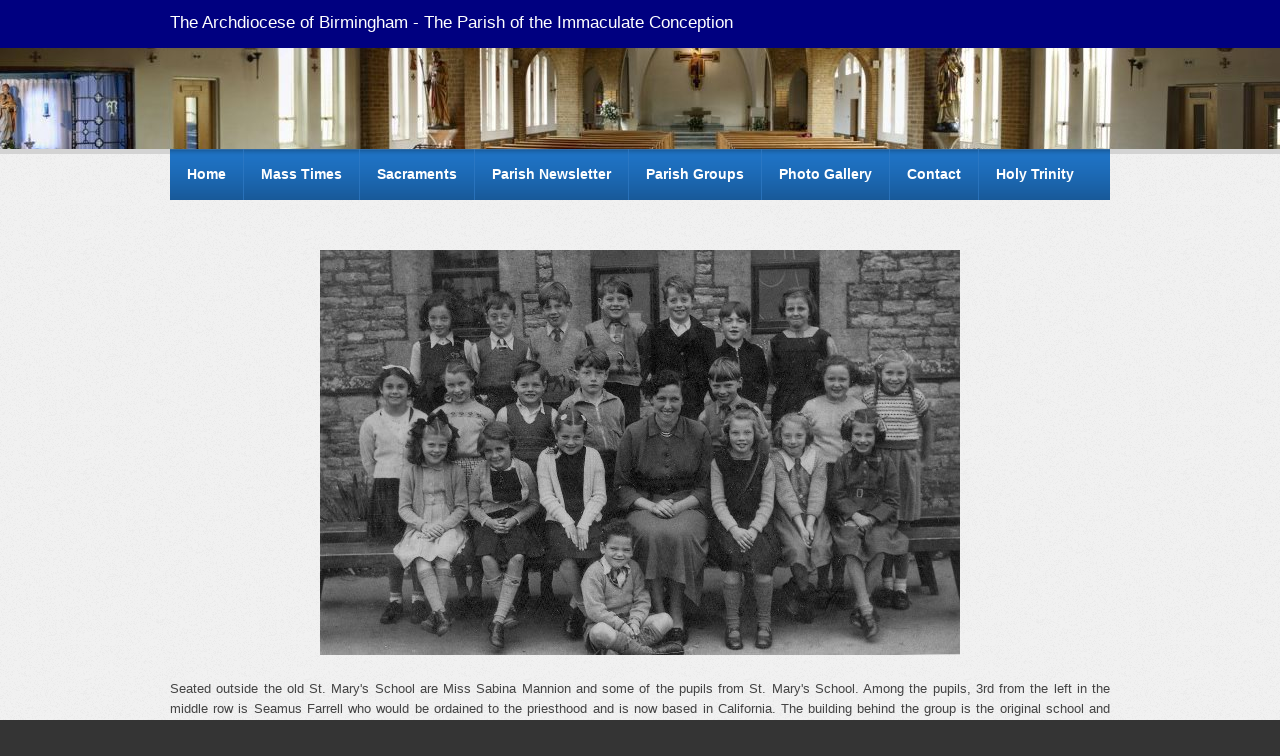

--- FILE ---
content_type: text/html; charset=utf-8
request_url: http://www.immaculate-conception.org.uk/gallery-archive/Miss-Sabina-Mannion-and-a-class-from-St.-Mary's-School
body_size: 13637
content:

<!DOCTYPE html>
<html xmlns="http://www.w3.org/1999/xhtml">
<head>
<title>Miss Sabina Mannion and a class from St. Mary's School</title>

    <meta http-equiv="Content-Type" content="text/html; charset=utf-8" />
    <meta name="viewport" content="width = 1020, minimum-scale = 0.25, maximum-scale = 1.60" />
    <meta name="generator" content="Ready-CMS">
    <link href="/skin/css/layout.css" rel="stylesheet" />
    <link href="/skin/css/style.css" rel="stylesheet" />
    <!--[if lt IE 9]><script src="//html5shiv.googlecode.com/svn/trunk/html5.js"></script><![endif]-->
    <link href="/skin/jq/slider/slider.css" rel="stylesheet" type="text/css" />
<link href="/Skin/jq/standardmenu/standardmenu.css" rel="stylesheet" type="text/css" />
<link href="/skin/jq/content-lightbox/css/content-lightbox.css" rel="stylesheet" type="text/css" />
<link href="/skin/jq/content-lightbox/css/prettyPhoto.css" rel="stylesheet" type="text/css" />
<meta property="og:title" content="Miss Sabina Mannion and a class from St. Mary's School" />
<meta property="og:type" content="website" />
<meta property="og:image" content="http://www.immaculate-conception.org.uk/gallery-archive/Miss-Sabina-Mannion-and-a-class-from-St.-Mary's-School/ClientArea/Images/logos/weblogo.png" />
<meta property="og:url" content="http://www.immaculate-conception.org.uk/gallery-archive/Miss-Sabina-Mannion-and-a-class-from-St.-Mary's-School" />

<meta name="google-site-verification" content="RHntxZjfQSCW1UOi4lorfGlwMMvP4B5_CUuiv_HeTU8" />
</head>
<body>

    <section id="top">
        <div id="ribbon">
            <div class="wrapper">
              <div id="diocese">The Archdiocese of Birmingham  - The Parish of the Immaculate Conception</div>
                <div id="telephone">
                    
                </div>
            </div>
        </div>
        <div id="slider-internal">        
        </div>
        <div class="wrapper">
            <nav>
                <ul class="dropdown">
<li>
<a href="/home">Home</a>
<ul>
<li>
<a href="/about/About-the-Parish">About the Parish</a><ul>
<li>
<a href="/home/Forthcoming-Parish-Events">Forthcoming Parish Events</a></li>
<li>
<a href="/about/Short-Parish-History">Short Parish History</a></li>
<li>
<a href="/about/Disabled-Access">Facilities for the Disabled</a></li>
<li>
<a href="/about/About-the-Parish/Parish-Brochures">Parish Brochures</a></li>
<li>
<a href="/about/Parish-Contacts">Parish Contacts</a></li>
<li>
<a href="/about/Leaving-a-Legacy-to-the-Parish">Leaving a Legacy to the Parish</a></li>
<li>
<a href="/about/St.-Mary's-Catholic-Primary-School">St. Mary's Catholic Primary School</a></li>
<li>
<a href="/about/Blessed-George-Napier-Catholic-School">Blessed George Napier Catholic School</a></li>
<li>
<a href="/about/About-the-Parish/Church-Building-Fund">Church Building Fund</a></li>
<li>
<a href="/about/Funerals">Planning a Funeral</a></li>
</ul>

</li>
<li>
<a href="/Parish-Clergy">Parish Clergy</a><ul>
<li>
<a href="/Parish-Clergy/Rev-Father-Craig-Anthony-Davies-">Rev Father Craig Anthony Davies</a></li>
<li>
<a href="/Parish-Clergy/Father-Pat-Armstrong">Rev. Fr. Pat Armstrong</a></li>
<li>
<a href="/Parish-Clergy/Deacon-Michael-Panejko">Rev. Mr. Michael Panejko</a></li>
<li>
<a href="/Parish-Clergy/Deacon-Nicholas-StJohn">Rev. Mr. Nicholas StJohn</a></li>
</ul>

</li>
<li>
<a href="/about/Banbury-Deanery">The Banbury Deanery</a>
</li>
<li>
<a href="/about/Deanery-Mass-Times">Deanery Mass Times</a>
</li>
<li>
<a href="/about/The-Foynes-Memorial-Garden">The Foynes Memorial Garden</a><ul>
<li>
<a href="/about/Building-the-Garden">Building the Foynes Memorial Garden</a></li>
<li>
<a href="/about/Blessing-the-Foynes-Memorial-Garden">Blessing of The Foynes Memorial Garden</a></li>
<li>
<a href="/about/Being-Buried-in-The-Foynes-Memorial-Garden">Being Buried in The Foynes Memorial Garden</a></li>
<li>
<a href="/about/Burials-in-The-Foynes-Memorial-Garden">Burials in The Foynes Memorial Garden</a></li>
</ul>

</li>
<li>
<a href="/home/Links-to-the-wider-Catholic-world">Links to the wider Catholic world</a>
</li>
<li>
<a href="/about/John-Paul-II-Centre">John Paul II Centre</a><ul>
<li>
<a href="/home/Building-The-John-Paul-II-Centre">Building The John Paul II Centre</a></li>
<li>
<a href="/home/Blessing-The-John-Paul-II-Centre">Blessing The John Paul II Centre</a></li>
<li>
<a href="/home/Opening-of-The-John-Paul-II-Centre-by-HRH-The-Princess-Royal">The Opening of the John Paul II Centre by Her Royal Highness, the Princess Royal</a></li>
</ul>

</li>
<li>
<a href="/about/Piety-Shop">Piety Shop</a>
</li>
<li>
<a href="/about/Parish-Environmental-Policy">Parish Environmental Policy</a>
</li>
</ul>

</li>
<li>
<a href="/Mass-Times">Mass Times</a>
<ul>
<li>
<a href="/Mass-Times/Mass-Times-and-Intentions-in-the-Coming-Week">Mass Information and Intentions</a>
</li>
<li>
<a href="/Mass-Times/Spiritual-Life">Spiritual Life</a><ul>
<li>
<a href="/Mass-Times/Spiritual-Life/Divine-Mercy-Chaplet">Divine Mercy Chaplet</a></li>
<li>
<a href="/Mass-Times/Spiritual-Life/Holy-Hours">Holy Hours</a></li>
<li>
<a href="/Mass-Times/Spiritual-Life/Stations-of-the-Cross">Stations of the Cross</a></li>
<li>
<a href="/Mass-Times/Spiritual-Life/Verspers">Vespers</a></li>
<li>
<a href="/Mass-Times/Spiritual-Life/Benediction">Benediction</a></li>
<li>
<a href="/Mass-Times/Spiritual-Life/Praying-for-the-Faithful-Departed">Praying for the Faithful Departed</a></li>
<li>
<a href="/Mass-Times/Spiritual-Life/Prayer-Page">Prayer Page</a></li>
</ul>

</li>
<li>
<a href="/Mass-Times/Marian-Devotions">Marian Devotions</a><ul>
<li>
<a href="/Mass-Times/Marian-Devotions/Angelus">Angelus</a></li>
<li>
<a href="/Mass-Times/Marian-Devotions/Regina-Caeli">Regina Caeli</a></li>
<li>
<a href="/Mass-Times/Marian-Devotions/Rosary">Rosary</a></li>
<li>
<a href="/Mass-Times/Marian-Devotions/Hail-Mary">Hail Mary</a></li>
</ul>

</li>
<li>
<a href="/Mass-Times/Scripture-at-Mass">Scripture at Mass</a>
</li>
<li>
<a href="/Mass-Times/This-Week's-Feasts-and-Saints">This Week's Feasts and Saints</a>
</li>
</ul>

</li>
<li>
<a href="/sacraments">Sacraments</a>
<ul>
<li>
<a href="/sacraments/Baptism">Baptism</a>
</li>
<li>
<a href="/sacraments/Confirmation">Confirmation</a>
</li>
<li>
<a href="/sacraments/confession">First Confession</a>
</li>
<li>
<a href="/sacraments/first-holy-communion">First Holy Communion</a>
</li>
<li>
<a href="/sacraments/Holy-Orders">Holy Orders</a>
</li>
<li>
<a href="/sacraments/weddings">Weddings</a>
</li>
<li>
<a href="/sacraments/Anointing-of-the-Sick">Anointing of the Sick</a>
</li>
<li>
<a href="/sacraments/becoming-a-catholic">Becoming a Catholic, Seekers RCIA</a>
</li>
</ul>

</li>
<li>
<a href="/newsletter">Parish Newsletter</a>

</li>
<li>
<a href="/Parish-Groups">Parish Groups</a>
<ul>
<li>
<a href="/Parish-Groups/Weekly-Rotas">Weekly Rotas</a>
</li>
<li>
<a href="/Parish-Groups/Altar-Servers">Altar Servers</a><ul>
<li>
<a href="/Parish-Groups/Altar-Servers/Altar-Servers'-Handbook-contents">Altar Servers' Handbook</a></li>
</ul>

</li>
<li>
<a href="/Parish-Groups/Lectors">Lectors</a>
</li>
<li>
<a href="/Parish-Groups/Extraordinary-Ministers-of-the-Eucharist">Extraordinary Ministers</a>
</li>
<li>
<a href="/Parish-Groups/Ministry-of-Welcome">Ministry of Welcome</a>
</li>
<li>
<a href="/Parish-Groups/Ministry-of-Sacristan">Ministry of Sacristan</a>
</li>
<li>
<a href="/Parish-Groups/Music-and-Choirs">Music and Choirs</a>
</li>
<li>
<a href="/Parish-Groups/Liturgical-Environment">Liturgical Environment</a>
</li>
<li>
<a href="/Parish-Groups/Other-Ways-to-Get-Involved">Other Ways to Get Involved</a><ul>
<li>
<a href="/Parish-Groups/100-Club">100 Club</a></li>
<li>
<a href="/Parish-Groups/Catenians">Catenians</a></li>
<li>
<a href="/Parish-Groups/Collection-Counting">Collection Counting</a></li>
<li>
<a href="/Parish-Groups/Fundraising-and-Social-Activities">Fundraising and Social Activities</a></li>
<li>
<a href="/Parish-Groups/Missio">Missio</a></li>
<li>
<a href="/Parish-Groups/Gift-Aid-Scheme">Gift Aid Scheme</a></li>
<li>
<a href="/Parish-Groups/Traidcraft">Traidcraft</a></li>
<li>
<a href="/Parish-Groups/Churches-in-Bicester-Refugee-Support-Group">Churches in Bicester Refugee Support Group</a></li>
</ul>

</li>
</ul>

</li>
<li class="active">
<a href="/gallery-archive">Photo Gallery</a>
<ul>
<li>
<a href="/gallery-archive/Parish-Archive">Parish Archive</a>
</li>
</ul>

</li>
<li>
<a href="/contact-us">Contact</a>
<ul>
<li>
<a href="/about/location-parking">Location & Parking</a>
</li>
</ul>

</li>
<li>
<a href="/Holy-Trinity">Holy Trinity</a>
<ul>
<li>
<a href="/Holy-Trinity/Holy-Trinity-History">Holy Trinity History</a>
</li>
<li>
<a href="/Holy-Trinity/Holy-Trinity-the-Church">Holy Trinity Church</a>
</li>
<li>
<a href="/Mass-Times/Mass-Times-and-Intentions-in-the-Coming-Week">Holy Trinity Mass and Service Times</a>
</li>
<li>
<a href="/Holy-Trinity/Forthcoming-Events">Holy Trinity Forthcoming Events</a>
</li>
<li>
<a href="/Holy-Trinity/Please-Pray-For">Holy Trinity Please Pray For</a>
</li>
<li>
<a href="/Holy-Trinity/Holy-Trinity-Rotas">Holy Trinity Rotas</a>
</li>
</ul>

</li>
</ul>

            </nav>         
        </div>
    </section>
    <section id="middle">
        <div class="wrapper">
            <header>
                <p style="text-align: justify;">
	 </p>
<p style="text-align: center;">
	<img alt="" src="/ClientArea/images/archive75.jpg" style="width: 640px; height: 405px;" /></p>
<p style="text-align: justify;">
	Seated outside the old St. Mary's School are Miss Sabina Mannion and some of the pupils from St. Mary's School. Among the pupils, 3rd from the left in the middle row is Seamus Farrell who would be ordained to the priesthood and is now based in California. The building behind the group is the original school and chapel built by Fr. Philip Sweeney in the 1880s.</p>
<p>
	Thank you to Jean McIntosh for the loan of the photograph.</p>


            </header>
            <article>
                <div id="main">
                    <div class = "content-lightbox">
</div>

                </div>
                <div id="main-left">
                    
                </div>
                <div id="main-right">
                    
                </div>
                <div id="main-bottom">
                    
                </div>
            </article>
        </div>
        <br class="clear" />
    </section>
    <footer>
        <section id="footer-top">
            <div class="wrapper">
                <div id="column-one">
                    <p>
	<strong>Contact Address</strong><br />
	12 The Causeway<br />
	Bicester,<br />
	Oxfordshire<br />
	OX26 6AW.</p>
<p>
	Telephone: 01869 253277  </p>


                </div>
              <div id="column-two">
                    <p>
                        <strong>Quick Links</strong>
                    </p>
                <a href="/">Home</a>
                </div>
                <div id="column-three">
                    <p style="text-align: justify">
	<iframe frameborder="0" height="34" src="https://free.timeanddate.com/clock/i7ql3wa2/n136/tluk/fcfff/tc444/tt0/tb4" width="206"></iframe></p>
<p style="text-align: center;">
	Website updated</p>
<p style="text-align: center;">
	24th January 2026</p>


                </div>
                <div id="column-four">
                    <p>
	<strong>Follow Us</strong></p>
<ul>
	<li>
		<a href="https://www.facebook.com/groups/474575959249121" target="_blank">Facebook</a></li>
	<li>
		<a href="https://www.facebook.com/profile.php?id=61562776255780" target="_blank">Facebook</a></li>
	<li>
		<a href="https://www.youtube.com/channel/UCuZ6QPQg_yS_grbqgt7f2jg" target="_blank">YouTube</a></li>
	<li>
		<a href="https://chat.whatsapp.com/HyhlnWkOFyf4vMuaqyC3mM" target="_blank">WhatsApp</a></li>
</ul>


                </div>
            </div>
            <br class="clear" />
        </section>
        <section id="footer-bottom">
            <div class="wrapper">
                <div id="copyright">
                    <p>
	Copyright © 2015 ~ The Parish of the Immaculate Conception</p>


                </div>
                <div id="ready-design">
                    <a href="http://www.readydesign.net" target="_blank">Website Design</a>
                    by Ready Design               
                </div>
                <div id="footer-links">
                    

                </div>
            </div>
        </section>
    </footer>
    <script src="/scripts/modernizr-1.7.min.js" type="text/javascript"></script>
    <script src="/scripts/jquery-1.9.1.min.js" type="text/javascript"></script>
    <script src="/scripts/jquery-1.7.min.js" type="text/javascript"></script>
    <script src="/skin/jq/slider/jquery-1.4.2.min.js" type="text/javascript"></script>
    <script src="/scripts/jquery.validate.min.js" type="text/javascript"></script>
    <script src="/scripts/jquery.validate.unobtrusive.min.js" type="text/javascript"></script>

<script src="/skin/jq/content-lightbox/js/jquery.prettyPhoto.js" type="text/javascript"></script>
<script src="/skin/jq/content-lightbox/js/content-lightbox.js" type="text/javascript"></script>


</body>
</html>


--- FILE ---
content_type: text/css
request_url: http://www.immaculate-conception.org.uk/skin/css/layout.css
body_size: 1980
content:
body
{
    padding: 0;
    margin: 0;
    background: #343434 url("../images/footer-base.png")repeat;
}

.clear
{
    clear: both;
}

.wrapper
{
    width: 940px;
    margin: 0 auto;
}

.wrapper-home
{
    /* width: 940px; */
    /* margin: 0 auto; */
}

#logo
{
    float: left;
    position: relative;
    z-index: 15;
}

    #logo img
    {
        position: absolute;
    }

#telephone
{
    float: right;
}

#ribbon
{
    background-color: rgb(0, 0, 128);
    height: 48px;
    width: 100%;
    position: relative;
    z-index: 10;
}

#slider
{
    height: 285px;
    margin-top: -9px;
    /* background: url("../images/slider.png") repeat-x scroll 0 0 #343434; */
    background: rgb(0, 0, 128);
    width: 100%;
    overflow: hidden;
}

#slider-internal
{
    height: 110px;
    margin-top: -9px;
    background: url("/ClientArea/images/home/slider/Panorama2.jpg")no-repeat scroll center -156px #343434;
    width: 100%;
    overflow: hidden;
}

#slider .wrapper .modedit
{
    left: -360px;
    position: relative;
}

header
{
    padding-top: 45px;
}

#middle
{
    border-top: 5px solid #D3D3D3;
    border-bottom: 5px solid #D3D3D3;
    background: url("../images/main.png") repeat scroll 0 0 #F1F1F1;
    padding-bottom: 30px;
}

#main-left
{
    float: left;
    width: 48%;
}

#main-right
{
    float: right;
    width: 48%;
}

#footer-top
{
    background: url("../images/footer-top.png") repeat-x scroll left top #333333;
    height: 390px;
    border-bottom: 1px solid #3c3c3c;
    padding-top: 20px;
}

#column-one, #column-two, #column-three, #column-four
{
    float: left;
    margin-right: 30px;
    width: 210px;
}

#column-four
{
    margin-right: 0;
}


#copyright
{
    float: left;
    width: 450px;
}

#footer-links
{
    float: right;
    width: 180px;
}

#ready-design
{
    float: right;
    width: 200px;
}


--- FILE ---
content_type: text/css
request_url: http://www.immaculate-conception.org.uk/skin/css/style.css
body_size: 2512
content:
body
{
    font-family: Arial,Verdana,sans-serif;
    font-size: 13px;
    line-height: 20px;
    color: #444444;
}

a img
{
    border: 0;
}

a, a:link
{
    color: rgb(0, 0, 128);
}
a:hover
{
    color: #4C4C4C;
	text-decoration: none;
}


#diocese
{
    color: #ffffff;
	font-weight: 300;
    font-size: 1.3em;
    line-height: 0.7em;
    padding-right: 25px;
	padding-top: 17px;
	display: inline-block;
}


#telephone
{
    color: #ffffff;
	font-weight: 300;
    font-size: 1.3em;
    line-height: 0.7em;
    padding-right: 25px;
}

    #telephone a
    {
        color: #A8A8A8;
        text-decoration: none;
    }

p
{
    margin-bottom: 18px;
}

h1
{


    color: rgb(0, 0, 128);
    font-size: 36px;
    line-height: 32px;
    margin-bottom: 12px;
}

h2, h3
{
    color: rgb(0, 0, 128);
}

#main-right img
{
    background: none repeat scroll 0 0 white;
    padding: 5px;
}

footer
{
    color: #B2B2B2;
    text-shadow: 1px 1px 1px black;
}

    footer strong
    {
        color: white;
        padding-bottom: 6px !important;
        font-size: 20px;
        line-height: 21px;
        margin-bottom: 5px;
        font-weight: 700;
    }


#footer-top .form-row > input
{
    width: 200px;
}

#footer-top a, #footer-top a:visited
{
    color: #DADADA;
    text-decoration: none;
}

    #footer-top a:hover,
    #footer-links li a:hover, #ready-design > a:hover
    {
        color: #ffffff;
        text-decoration: none;
    }

#footer-top ul
{
    list-style: none;
    margin: 0;
    padding: 0;
}

    #footer-top ul li a
    {
        background: url("../images/footer-list-link.png") no-repeat scroll 0 6px transparent;
        display: block;
        padding: 0 0 15px 15px;
    }

#footer-links ul
{
    list-style: none outside none;
    margin: 0;
}

#footer-links li
{
    float: left;
    margin-right: 20px;
}

    #footer-links li a, #ready-design > a
    {
        color: #E1E1E1;
        text-decoration: none;
    }

#footer-bottom
{
    line-height: 50px;
}

nav ul
{
    background: url("../images/nav-bg.png") repeat-x scroll 0 0 rgb(0, 0, 128);
    width: 940px;
}


span.bulletin {
    display: block;
    padding-bottom: 14px;
	 font-size: 15px;
    font-weight: 600;
}

.bulletin a img {
    vertical-align: middle;
    padding-right: 15px;
}

.bulletin a {
    font-size: 15px;
    font-weight: 600;
}

--- FILE ---
content_type: text/css
request_url: http://www.immaculate-conception.org.uk/skin/jq/slider/slider.css
body_size: 3375
content:
#navigation
{
    float: right;
    padding-top: 21px;
}

    #navigation ul
    {
        list-style-type: none;
    }

        #navigation ul li
        {
            background: url("images/nav-separatoro.gif") no-repeat scroll right center transparent;
            display: inline;
            float: left;
            padding: 0px 14px;
        }

            #navigation ul li.last
            {
                background: none repeat scroll 0px 0px transparent;
                padding-right: 0px;
            }

            #navigation ul li a
            {
                color: #37393A;
                font-size: 12px;
                font-weight: bold;
                text-decoration: none;
                text-transform: capitalize;
            }

                #navigation ul li a:hover
                {
                    color: #477BB5;
                }

#slider
{
    position: relative;
}

    #slider .shell
    {
        padding-bottom: 0px;
        position: relative;
    }

.jcarousel-clip, .slider-carousel
{
    height: 330px;
    width: 100%;
}

    .slider-carousel ul
    {
        list-style-type: none;
        margin: 0px;
        padding: 0px;
    }

        .slider-carousel ul li
        {
            border-style: none;
            border-width: 0px;
            margin: 0 0 0 0;
            padding: 0px;
            position: relative;
        }

    .slider-carousel .image
    {
        /* float: left; */
		text-align: center;
    }

    .slider-carousel .info
    {
        float: left;
        position: absolute;
        right: 43px;
        top: 59px;
        width: 290px;
    }

    .slider-carousel h2
    {
        padding-bottom: 20px;
    }

    .slider-carousel p, .slider-carousel a
    {
        border: 0px none;
        font-size: 13px;
        text-decoration: none;
    }

        .slider-carousel p.button-big
        {
            padding-right: 10px;
            padding-top: 11px;
            text-align: right;
        }

            .slider-carousel p.button-big a
            {
                background: url("images/button-big.gif") no-repeat scroll 0px center transparent;
                font-family: Georgia,Serif;
                font-size: 12px;
                font-weight: bold;
                padding-left: 7px;
            }

h2jj span
{
    color: #000000;
}

.slider-navigation
{
  /*   left: 0;
    position: relative;
    top: -30px; */
	display: none;
}

    .slider-navigation ul
    {
        list-style-type: none;
        position: absolute;
        right: 30px;
        top: -60px;
        z-index: 300;
    }

        .slider-navigation ul li
        {
            float: left;
            padding-right: 2px;
            width: 18px;
        }

    .slider-navigation a
    {
        background: url("images/slider-nav.png") no-repeat scroll 0px 0px transparent;
        cursor: pointer;
        float: left;
        font-size: 0px;
        height: 19px;
        line-height: 0;
        text-indent: -4000px;
        width: 18px;
    }

        .slider-navigation a.active
        {
            background: url("images/slider-nav-active.png") no-repeat scroll 0px 0px transparent;
            float: left;
        }


--- FILE ---
content_type: text/css
request_url: http://www.immaculate-conception.org.uk/Skin/jq/standardmenu/standardmenu.css
body_size: 3247
content:
/*=============== Main menu Styles */
ul.dropdown
{
    margin: 0;
    position: relative;
    float: left;
    padding: 0;
    font-size: 14px;
    font-weight: 700;
    line-height: 23px;
}

    ul.dropdown li:first-child
    {
        border-left: 0 none;
    }

    ul.dropdown li:last-child
    {
        border-right: 0 none;
    }

    ul.dropdown:first-child
    {
        border-left: 0;
    }

    ul.dropdown li
    {
        display: inline;
        margin: 0;
        padding: 0;
        float: left;
        position: relative;
        border: 0;
        border-right: 1px solid rgba(48, 123, 197, 0.70);
    }

        ul.dropdown li:hover
        {
            background-color: rgba(0, 0, 0, 0.1);
        }

        ul.dropdown li a, ul.dropdown li .no-link
        {
            padding: 14px 17px;
            color: #fff;
            text-decoration: none;
            display: inline-block;
            border-top: 0;
            border-bottom: 0;
        
        }

            ul.dropdown li a:hover
            {
                Color: #E7E7E7;
            }
        /*this adds an arrow to every link*/

        /*.dropdown li > a:after, .dropdown li .no-link:after
{
    content: url("../images/arrow3.png");
    position: absolute;
    right: 4px;
}*/

        /*this removes the arrow when the link is the only child*/
        /*.dropdown li > a:only-child:after
{
    content: '';
}

ul.dropdown li a:hover
{
}

ul.dropdown li:hover > a
{
}

ul.dropdown li:first-child a
{
}

ul.dropdown li:last-child a
{
    border-right: 0;
}*/



        /* Drop-Down Navigation */
        ul.dropdown li:hover > ul
        {
            visibility: visible;
            opacity: 1;
        }

    ul.dropdown ul, ul#dropdown ul li ul
    {
        list-style: none;
        margin: 0;
        padding: 0;
        visibility: hidden;
        position: absolute;
        z-index: 99999;
        width: 180px;
        opacity: 0;
      
    }

    ul.dropdown ul
    {
        top: 51px;
        left: 0;
        background: #1F74C7;
    }

        ul.dropdown ul:hover
        {
            background: #1c68b2;
        }

        ul.dropdown ul li ul
        {
            top: 0;
            left: 180px;
        }

        ul.dropdown ul li
        {
            clear: both;
            width: 100%;
            border: 0 none;
        }

            ul.dropdown ul li a
            {
                background: url(../images/selectedc.png) repeat-x;
                padding: 10px 15px;
                color: #fff;
                text-decoration: none;
                display: inline-block;
                border: 0 none;
                font-weight: 500;
                float: left;
                clear: both;
                width: 150px;
            }

                ul.dropdown ul li a:hover
                {
                    color: #fff;
                    text-decoration: none;
                    display: inline-block;
                    border: 0 none;
                    float: left;
                    clear: both;
                }


--- FILE ---
content_type: text/css
request_url: http://www.immaculate-conception.org.uk/skin/jq/content-lightbox/css/content-lightbox.css
body_size: 1478
content:

*off
{
    margin: 0;
    padding: 0;
}

bodyoff
{
    background: #282828;
    font: 62.5%/1.2 Arial, Verdana, Sans-Serif;
    padding: 0 20px;
}


.gallery img
{
}


.content-lightbox {
    margin-left: 12px;
    padding-top: 10px;
}

.content-lightbox h1
{
    font-family: Georgia;
    font-style: italic;
    margin-bottom: 10px;
    color: #666;
}

.content-lightbox h2
{
    font-family: Georgia;
    font-style: italic;
    margin: 25px 0 5px 0;
}

.content-lightbox p
{
    font-size: 1.2em;
}

.gallery
{
    padding: 0;
}


.content-lightbox ul li {
    background: none repeat scroll 0 0 #FFFFFF;
    border: 5px solid #FFFFFF;
    display: inline;
    float: left;
    height: 135px;
    margin-bottom: 20px;
    margin-right: 18px;
    overflow: hidden;
    text-align: center;
    width: 204px;
}

    .content-lightbox ul li:hover
    {
        opacity: 0.6;
    }

.content-lightbox .wide
{
    border-bottom: 1px #000 solid;
    width: 4000px;
}

.content-lightbox .fleft
{
    float: left;
    margin: 0 20px 0 0;
}

.content-lightbox .cboth
{
    clear: both;
}

.content-lightboxoff
{
    background: #fff;
    margin: 0 auto;
    padding: 30px;
    width: 1000px;
}

.content-lightbox .youtube
{
    margin: auto;
}

.gallery a
{
    color: #F99528;
    font-family: 'Oswald', sans-serif!important;
    font-size: 20px;
    text-decoration: none;
}


--- FILE ---
content_type: application/javascript
request_url: http://www.immaculate-conception.org.uk/skin/jq/content-lightbox/js/content-lightbox.js
body_size: 284
content:
$(document).ready(function() {
     $(".gallery a[rel^='prettyPhoto']").prettyPhoto(
        {
            animation_speed: 'normal',
            theme: 'light_square',
            slideshow: 3000, 
            autoplay_slideshow: false,
			social_tools:false
        });
});

--- FILE ---
content_type: text/plain;charset=UTF-8
request_url: https://free.timeanddate.com/ts.php?t=1769390503504
body_size: -247
content:
1769390503.5833 18

